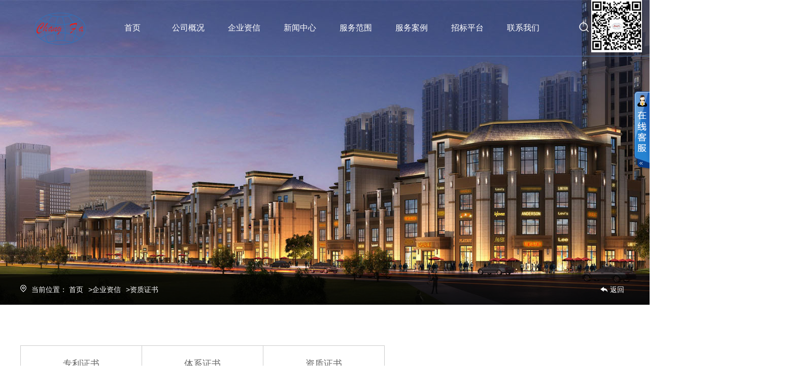

--- FILE ---
content_type: text/html;charset=utf-8
request_url: http://changfayantu.com/?zhengshu/
body_size: 3929
content:
<!DOCTYPE HTML>
<html>
    <meta content="text/html;charset=utf-8" http-equiv="Content-Type">
        <meta content="IE=edge" http-equiv="X-UA-Compatible">
            <meta content="index, follow" name="robots">
                <title>
                    资质证书-岩土工程勘察|工程测量勘察|岩土工程勘察公司-上海昌发岩土工程勘察技术有限公司
                </title>
                <meta name="viewport" content="width=device-width, user-scalable=no, initial-scale=1.0">
                <meta content="岩土工程勘察,工程测量勘察,岩土工程勘察公司,基础项目工程勘察,河道防护项目工程勘察,房地产公司住宅工程勘察" name="keywords">
                    <meta content="上海昌发岩土工程勘察技术有限公司是一家集岩土工程勘察、设计、测量（测绘）、物探、地基基础工程、装修装饰工程于一体的中大型股份制企业" name="description">
                        <link href="/template/default/static/css/style.css" rel="stylesheet" type="text/css">
                            <link href="/template/default/static/css/yzh.css" rel="stylesheet" type="text/css">
                                <script src="/template/default/static/js/jquery.min.js" type="text/javascript">
                                </script>
                                <script src="/template/default/static/js/jquery.superslide.2.1.1.js" type="text/javascript">
                                </script>
                                <script src="/template/default/static/js/layer.js" type="text/javascript">
                                </script>
                                <body>
                                
                                    <div class="head">
                                        <div class="nav w1200 hide">
                                            <h1 class="logo fl">
                                                <a href="">
                                                    <img alt="上海昌发岩土工程勘察技术有限公司" src="/static/upload/image/20210517/1621238096356607.png" title="上海昌发岩土工程勘察技术有限公司"/>
                                                </a>
                                            </h1>
                                            <ul class="yj" id="filst">
                                                <li class=" ">
                                                    <a href="/">   首页  </a>
                                                </li>
                                                  
                                                <li class="m ">
                                                    <a href= "/?aboutus/">公司概况</a>
                                                    <ul class="navSub">
                                                      
                                                        <li>  <a href= "/?pages_12/">组织架构</a> </li>
                                                      
                                                        <li>  <a href= "/?products_16/">合作伙伴</a> </li>
                                                      
                                                        <li>  <a href= "/?pages_19/">核心理念</a> </li>
                                                      
                                                        <li>  <a href= "/?pages_20/">文化生活</a> </li>
                                                      
                                                        <li>  <a href= "/?products_24/">企业风采</a> </li>
                                                       
                                                    </ul>
                                                </li>
                                                  
                                                <li class="m ">
                                                    <a href= "/?zixin/">企业资信</a>
                                                    <ul class="navSub">
                                                      
                                                        <li>  <a href= "/?zizhiz/">专利证书</a> </li>
                                                      
                                                        <li>  <a href= "/?tzheng/">体系证书</a> </li>
                                                      
                                                        <li>  <a href= "/?zhengshu/">资质证书</a> </li>
                                                       
                                                    </ul>
                                                </li>
                                                  
                                                <li class="m ">
                                                    <a href= "/?article/">新闻中心</a>
                                                    <ul class="navSub">
                                                      
                                                        <li>  <a href= "/?company/">公司动态</a> </li>
                                                      
                                                        <li>  <a href= "/?industry/">行业动态</a> </li>
                                                      
                                                        <li>  <a href= "/?news_22/">常见问题</a> </li>
                                                      
                                                        <li>  <a href= "/?news_23/">产品知识</a> </li>
                                                       
                                                    </ul>
                                                </li>
                                                  
                                                <li class="m ">
                                                    <a href= "/?product/">服务范围</a>
                                                    <ul class="navSub">
                                                      
                                                        <li>  <a href= "/?website/">岩土勘测与设计</a> </li>
                                                      
                                                        <li>  <a href= "/?domain/">物探工程</a> </li>
                                                      
                                                        <li>  <a href= "/?products_17/">灾害评估</a> </li>
                                                      
                                                        <li>  <a href= "/?products_18/">基础施工</a> </li>
                                                      
                                                        <li>  <a href= "/?products_27/">水土保持</a> </li>
                                                      
                                                        <li>  <a href= "/?products_28/">防汛论证</a> </li>
                                                      
                                                        <li>  <a href= "/?products_29/">测量测绘</a> </li>
                                                      
                                                        <li>  <a href= "/?products_30/">管道检测</a> </li>
                                                       
                                                    </ul>
                                                </li>
                                                  
                                                <li class="m ">
                                                    <a href= "/?case/">服务案例</a>
                                                    <ul class="navSub">
                                                      
                                                        <li>  <a href= "/?yeji/">近年项目业绩</a> </li>
                                                      
                                                        <li>  <a href= "/?jianjie/">重大项目简介</a> </li>
                                                      
                                                        <li>  <a href= "/?cases_33/">相关公示</a> </li>
                                                       
                                                    </ul>
                                                </li>
                                                  
                                                <li class="m ">
                                                    <a href= "/?wenhua/">招标平台</a>
                                                    <ul class="navSub">
                                                       
                                                    </ul>
                                                </li>
                                                  
                                                <li class="m ">
                                                    <a href= "/?contact/">联系我们</a>
                                                    <ul class="navSub">
                                                      
                                                        <li>  <a href= "/?jobs_21/">人才招聘</a> </li>
                                                       
                                                    </ul>
                                                </li>
                                                  


                                            </ul>
                                            <a class="sousuo" href="javascript:;" id="sIcon">
                                            </a>
                                            <a class="fangdajin" href="javascript:;">
                                                <span class="phone">
                                                    13901881396
                                                </span>
                                            </a>
			
                                        </div>
			
                                        <div class="search" id="search">
                                           <form action="/?search/"  method="get"  name="formsearch">
                                                    <input class="txt" name="keyword" placeholder="请输入搜索关键词" type="text">
                                                    <input class="btn" type="submit" value="">
                                            </form>

                                        </div>


                                    </div>
                                   <div style="z-index: 99999; position: absolute; margin-left: 91%;"><img src="/template/default/static/wx.png" style=" width: 100px;"></div>



<!-- <div class="list_banner"><img src="/static/upload/image/20210515/1621061518927402.jpg" alt="资质证书"></div> -->
<div class="list_banner"><img src="/template/default/static/images/rongyu.jpg" alt="组织结构"></div>

<div class="breadCrumb">
  <p class="w1200"> <i></i>当前位置： <a href="/">首页</a>><a href="/?zixin/">企业资信</a>><a href="/?zhengshu/">资质证书</a> <a class="back" href="javascript:history.go(-1)">返回</a> </p>
</div>

 <div class="listmenu hide Theviewbox">
    <div class="w1200 center hide">
      <ul>

   
    <li class=""><a href="/?zizhiz/">专利证书</a> </li>
  
    <li class=""><a href="/?tzheng/">体系证书</a> </li>
  
    <li class=""><a href="/?zhengshu/">资质证书</a> </li>
  
       

      </ul>
    </div>
  </div>


<div class="listMain w1200 Theviewbox hide">
  <h3 class="listTie center"> 资质证书 <span>Project case</span></h3>
  <ul class="Theviewul">
               
    <li> <a href="/?zhengshu/135.html" data-fresco-group='example' data-fresco-caption="工程勘察专业甲级 " title="工程勘察专业甲级 " class="Theview fresco"> <span class="hide"> <img src="/static/upload/image/20251017/1760666035217785.png" alt="工程勘察专业甲级 "> </span>
      <p>工程勘察专业甲级</p>
      </a> </li> 
               
    <li> <a href="/?zhengshu/91.html" data-fresco-group='example' data-fresco-caption="安全生产许可证 " title="安全生产许可证 " class="Theview fresco"> <span class="hide"> <img src="/static/upload/image/20251016/1760592034885664.png" alt="安全生产许可证 "> </span>
      <p>安全生产许可证</p>
      </a> </li> 
               
    <li> <a href="/?zhengshu/90.html" data-fresco-group='example' data-fresco-caption="测绘乙级 " title="测绘乙级 " class="Theview fresco"> <span class="hide"> <img src="/static/upload/image/20220111/1641872727434738.png" alt="测绘乙级 "> </span>
      <p>测绘乙级</p>
      </a> </li> 
               
    <li> <a href="/?zhengshu/88.html" data-fresco-group='example' data-fresco-caption="岩土工程专业（设计、物探、测试、检测、监测）、工程测量、工程钻探资质 " title="岩土工程专业（设计、物探、测试、检测、监测）、工程测量、工程钻探资质 " class="Theview fresco"> <span class="hide"> <img src="/static/upload/image/20211224/1640332988943669.png" alt="岩土工程专业（设计、物探、测试、检测、监测）、工程测量、工程钻探资质 "> </span>
      <p>岩土工程专业（设计、物探、测试···</p>
      </a> </li> 
               
    <li> <a href="/?zhengshu/87.html" data-fresco-group='example' data-fresco-caption="建筑工程施工总承包、装饰装修、地基基础、施工劳务资质 " title="建筑工程施工总承包、装饰装修、地基基础、施工劳务资质 " class="Theview fresco"> <span class="hide"> <img src="/static/upload/image/20211224/1640333026882521.png" alt="建筑工程施工总承包、装饰装修、地基基础、施工劳务资质 "> </span>
      <p>建筑工程施工总承包、装饰装修、···</p>
      </a> </li> 
               
    <li> <a href="/?zhengshu/86.html" data-fresco-group='example' data-fresco-caption="营业执照 " title="营业执照 " class="Theview fresco"> <span class="hide"> <img src="/static/upload/image/20211224/1640333050657076.png" alt="营业执照 "> </span>
      <p>营业执照</p>
      </a> </li> 
     
  </ul>
</div>
<div style="text-align:center" id="pages" class="pagination">

  <!-- 分页 -->

</div>
  <div class="hide bottom">
                                        <div class="w1200 hide">
                                            <div class="tetle hide">

                                                <ul class="ul1">

                                                    <li class="datitle">
                                                        <a href= "/?aboutus/">公司概况</a> 
                                                    </li>
                                                     
                                                    <li> <a href="/?pages_12/">组织架构</a>  </li>
                                                      
                                                    <li> <a href="/?products_16/">合作伙伴</a>  </li>
                                                      
                                                    <li> <a href="/?pages_19/">核心理念</a>  </li>
                                                      
                                                    <li> <a href="/?pages_20/">文化生活</a>  </li>
                                                      
                                                    <li> <a href="/?products_24/">企业风采</a>  </li>
                                                      
                                                </ul>
                                                <ul>
                                                    <li class="datitle">
                                                         <a href= "/?product/">服务范围</a> 
                                                    </li>

                                                      
                                                    <li> <a href="/?website/">岩土勘测与设计</a>  </li>
                                                      
                                                    <li> <a href="/?domain/">物探工程</a>  </li>
                                                      
                                                    <li> <a href="/?products_17/">灾害评估</a>  </li>
                                                      
                                                    <li> <a href="/?products_18/">基础施工</a>  </li>
                                                      
                                                    <li> <a href="/?products_27/">水土保持</a>  </li>
                                                      
                                                    <li> <a href="/?products_28/">防汛论证</a>  </li>
                                                      
                                                    <li> <a href="/?products_29/">测量测绘</a>  </li>
                                                      
                                                    <li> <a href="/?products_30/">管道检测</a>  </li>
                                                      
                                                </ul>
                                               <ul>
                                                    <li class="datitle">
                                                         <a href= "/?zixin/">企业资信</a> 
                                                    </li>

                                                      
                                                    <li> <a href="/?zizhiz/">专利证书</a>  </li>
                                                      
                                                    <li> <a href="/?tzheng/">体系证书</a>  </li>
                                                      
                                                    <li> <a href="/?zhengshu/">资质证书</a>  </li>
                                                      
                                                </ul>
                                                <ul>
                                                    <li class="datitle">
                                                         <a href= "/?article/">新闻中心</a> 
                                                    </li>

                                                      
                                                    <li> <a href="/?company/">公司动态</a>  </li>
                                                      
                                                    <li> <a href="/?industry/">行业动态</a>  </li>
                                                      
                                                    <li> <a href="/?news_22/">常见问题</a>  </li>
                                                      
                                                    <li> <a href="/?news_23/">产品知识</a>  </li>
                                                      
                                                </ul>
                                                <ul>
                                                    <li class="datitle">
                                                         <a href= "/?wenhua/">招标平台</a> 
                                                    </li>

                                                      
                                                </ul>
                                            </div>
                                            <div class="lianxi">
                                                <i class="icon_dh">
                                                </i>
                                                <p class="dh">
                                                    24小时服务热线  <span> 13901881396 </span>
                                                </p>
                                                <p class="lx">
                                                    地址：上海市宝山区城银路555弄13号
                                                    <br>
                                                        邮箱：
                                                        <a href="mailto:changfayantu@126.com"> changfayantu@126.com  </a>
                                                        <br>
                                                            Copyright © 2021 上海昌发岩土工程勘察技术有限公司 版权所有
                                                            <br>
                                                               <a href="https://beian.miit.gov.cn"  target="_blank"  rel="nofollow">沪ICP备05054471号 </a> </br>
                                                        </br>
                                                    </br>
                                                </p>
                                                <p class="icon">
                                                    <a href="javascript:;">
                                                        <i class="ggh">   <img alt="微信二维码" src="/static/upload/image/20210517/1621236554919807.jpg">  </i>
                                                    </a>
                                                    <a href="javascript:;">
                                                        <i class="wb">
                                                        </i>
                                                    </a>

			        <img src="/template/default/static/wx.png" style=" width: 100px; margin-left: 50px; ">
                                                </p>
                                            </div>
                                        </div>
                                        <div class="link w1200 hide">
                                            <ul>

                                                <li class="da">
                                                    友情连接
                                                    <span>
                                                        Links
                                                    </span>
                                                </li>
                                                  
                                                <li> <a href="http://www.lhxyzx.com" target="_blank">朝航检测  </a> </li>
                                                
                                            </ul>
                                        </div>
                                    </div>
                                    <script data="type=slide&img=0&pos=left&uid=0" id="bdshare_js" type="text/javascript">
                                    </script>
                                    <script id="bdshell_js" type="text/javascript">
                                    </script>
                                    <script type="text/javascript">
                                        var bds_config={"bdTop":189};
    document.getElementById("bdshell_js").src = "static/js/shell_v2.js" + Math.ceil(new Date()/3600000);
                                    </script>
                                    <div class="kefuBox" id="kefu">
                                        <div class="kefuLeft">
                                        </div>
                                        <div class="kefuRight">
                                            <div class="kefuTop">
                                                <div class="kefuClose">
                                                </div>
                                            </div>
                                            <div class="kefuCont">
                                                <ul>
                                                    <li class="pic">
                                                        <img src="/template/default/static/picture/pic1.png"/>
                                                    </li>
                                                    <li class="qq">
                                                        <a href="tencent://message/?uin=1318207744" rel="nofollow" target="_blank">
                                                           1318207744
                                                        </a>
                                                    </li>
                                                    <li class="codeer">
                                                        <p>
                                                            扫一扫,关注我们
                                                        </p>
                                                        <span>
                                                            <img src="/static/upload/image/20210517/1621236554919807.jpg"/>
                                                        </span>
                                                    </li>
                                                </ul>
                                            </div>
                                            <div class="kefuBottom">
                                            </div>
                                        </div>
                                    </div>
                                    <script>
                                        $('#kefu .kefuClose').click(function(){
        $('#kefu .kefuLeft').animate({width:'30px'},500);
        $('#kefu .kefuRight').animate({width:0},100);
    });
    $('.kefuLeft').click(function(){
        $(this).animate({width:0},100);
        $('.kefuRight').animate({width:'154px'},100);
    });
                                    </script>
                                    <script type="text/javascript">
                                        $(function(){
    $("#filst>li").hover(function(){
        $(this).children("ul").stop(true,true).fadeIn(500);
    },function(){
        $(this).children("ul").stop(true,true).fadeOut(500);
    })
    $("#sIcon").click(function(){
        $("#search").slideToggle("slow");
    })
    })
                                    </script>
                                 
                                    </script>
                                </body>
                            </link>
                        </link>
                    </meta>
                </meta>
            </meta>
        </meta>
    </meta>
</html>

--- FILE ---
content_type: text/css
request_url: http://changfayantu.com/template/default/static/css/style.css
body_size: 7865
content:
body,dd,dl,fieldset,form,h1,h2,h3,h4,h5,h6,input,legend,ol,p,select,td,textarea,th,ul{margin:0;padding:0;}
fieldset,img{border:0;}
img{vertical-align:middle;}
li,ol,ul{list-style-type:none;}
table{border-collapse:collapse;border-spacing:0;}
button,input,select,textarea{margin:0;outline:0;border:none;font-size:12px;font-family:inherit;resize:none;}
.clearfix:after{clear:both;display:block;visibility:hidden;overflow:hidden;height:0;content:".";}
.clearfix{zoom:1;}
html{overflow:-moz-scrollbars-vertical;overflow-x:hidden;overflow-y:scroll;zoom:1;verflow:-Scroll;}
body{color:#666;font-size:14px;font-family:microsoft yahei,simsun,Arial,Helvetica,sans-serif;line-height:24px;}
a{outline:0;color:#666;text-decoration:none;blr:expression(this.onFocus=this.blur());transition:all ease .3s}
a:hover{text-decoration:none;color:#0f5aa5}
:focus{outline:0}
img{transition:all .5s}
i{font-style:normal}
.pl20{padding-left:20px}
.ttan{text-align:right}
.fl{float:left}
.fr{float:right}
.w1200{width:1200px;margin:0 auto}
.mb10{margin-bottom:10px}
.mb15{margin-bottom:15px}
.mb25{margin-bottom:25px}
.mb80{margin-bottom:80px}
.center{text-align:center}
.hide{overflow:hidden}
.erp{white-space:nowrap;overflow:hidden;text-overflow:ellipsis}
.plr20{padding:0 20px}
.pb42{padding-bottom:42px}
.mb20{margin-bottom:24px}
.mb30{margin-bottom:30px}
.mr30{margin-right:30px}
.search{top:113px;position:absolute;background:#fff;background:rgba(0,0,0,.6);height:80px;width:100%;display:none;line-height:40px;z-index:-1;display:none}
.search form{width:720px;margin:0 auto;margin-top:15px;background:#fff;height:40px}
button,input,select,textarea{font-size:12px;font-family:inherit;margin:0;outline:0;resize:none;border:none}
.searSelect{float:left;width:49px;color:#333;padding-left:10px;position:relative;font-size:12px;cursor:pointer;border-right:1px solid #ddd}
.proSear .txt,.search .txt{width:650px;float:left;height:40px;line-height:40px;color:#666;padding:0 10px}
.proSear .btn,.search .btn{float:left;width:50px;height:40px;cursor:pointer;transition:all .3s;background:#333 url(../images/searicon.png) no-repeat center}
.searSelect span{position:relative;display:block}
.searSelect ul{position:absolute;top:40px;left:0;background:#fff;text-align:center;width:55px;display:none}
.searSelect ul li{padding-left:10px;line-height:25px;border-top:1px solid #f5f5f5}
.head{text-align:center;position:absolute;width:100%;border-bottom:1px solid #4c74a5;height:110px;line-height:110px;z-index:2}
.head .nav{position:relative}
.head .nav:after{content:"";width:1px;height:110px; position:absolute;right:0;top:0}
.head .nav .yj{float:left;margin-left:10px}
.head .nav .yj>.on>a{border-bottom:2px solid #fff}
.head .nav .yj li{float:left;width:110px}
.head .nav .yj li ul{margin-left:-25px;display:none;overflow:hidden;width:160px}
.bodesolid:after{content:"";width:1px;height:110px;background:#4c74a5;position:absolute;left:150px;top:0}
.head .nav .yj li ul li a{color:#fff}
.head .nav .yj li ul li{line-height:40px;background:rgba(0,0,0,.7);width:160px}
.head .nav .yj li ul li:hover{background:#000}
.head .nav .yj li a{color:#fff;font-size:16px;display:inline-block}
.head .logo{ position:relative;width:156px; }
.head .logo a{display:block;text-align:center}
.head .bodesolid{padding-right:40px;position:relative}
.head .sousuo{display:inline-block;width:20px;height:20px;background:url(../images/fangdajing.png) no-repeat;margin-left:30px;margin-top:44px}
.head .phone{position:absolute;bottom:-30px;right:10px;font-size:30px;color:#fff;width:0;height:0;transition:all .5s}
.head .fangdajin:hover .phone{width:220px;height:112px}
.head .fangdajin{display:inline-block;width:20px;height:20px;background:url(../images/dianhua.png) no-repeat;margin-left:30px}
.head .en{position:relative;display:inline-block;color:#fff;font-size:16px;line-height:16px;margin-left:30px}
.head .en:after{content:"";background:url(../images/jiantou.png) no-repeat;width:10px;height:10px;position:absolute;top:6px;left:25px}
.banner{position:relative}
.banner .bd{position:relative;top:2px;text-align:left;width:1920px;left:50%;margin-left:-960px}
.banner ul li a img{margin:0 auto;display:block;height:900px}
.banner .hd,.hdIcon{position:absolute;bottom:50px;text-align:center;z-index:5;left:50%;font-size:0;line-height:0;height:0;margin-left:-30px;height:14px}
.banner .hd li,.hdIcon li{z-index:2;cursor:pointer;margin-right:5px;display:inline-block;width:15px;height:15px;zoom:1;border-radius:100%;position:relative;transition:all .3s}
.banner .hd li:after,.hdIcon li:after{content:"";position:absolute;width:5px;height:5px;background:#fff;top:5px;left:5px;border-radius:100%}
.banner .hd .on,.banner .hd li:hover,.hdIcon .on,.hdIcon li:hover{border:2px solid #fff;transform:scale(1.1)}
.breadCrumb{background:rgba(0,0,0,.7)}
.breadCrumb i{display:inline-block;background:url(../images/dingwei.png) no-repeat;width:12px;height:14px}
.solution{background-image:url(../images/bg_jiejuefangan.png);background-position:center;background-repeat:no-repeat;background-size:cover;background-attachment:fixed;height:674px}
.hTitle{font-size:40px;line-height:40px;color:#191919;text-align:center;padding-top:80px;font-weight:400;margin-bottom:40px}
.hTitle span{display:block;text-align:center;font-size:14px;color:#666}
.solution li{width:298px;height:160px;float:left;text-align:center;border:1px solid #e5e5e5;transition:all .4s;padding-top:40px;background:#fff;position:relative}
.solution li i{display:inline-block;width:50px;height:36px;background-position:0 0;background-repeat:no-repeat;transition:all .5s}
.solution li h4{font-size:24px;color:#333;line-height:24px;font-weight:100;margin:10px 0}
.solution li h4 span{font-size:12px;display:block;opacity:.5}
.solution li .more{margin-top:20px;border-radius:100%;width:13px;height:13px;border:1px solid #bcbcbc;display:inline-block;line-height:11px;font-size:12px;margin:0 auto;color:#d1d1d1}
.solution li:hover i{background-position:0 -36px}
.solution li:hover{background:#0062b0;box-shadow:0 0 10px #ccc;z-index:2}
.solution li:hover h4{color:#fff}
.solution li:hover .more{background:#fff}
.anli{text-align:center;position:relative}
.anli .title h3 i{display:block;width:37px;height:42px;background:url(../images/dianhua2.png) no-repeat;position:absolute;right:30px;top:50px}
.anli h3{padding-left:50px;background:#0f5aa5;color:#fff;font-size:40px;line-height:40px;height:111px;display:inline-block;width:300px;padding-top:50px;font-weight:100}
.anli h3 span{opacity:.5;font-size:14px;color:#fff;display:inline-block}
.anli .title{position:absolute;text-align:left;width:1200px;left:50%;margin-left:-600px;z-index:5}
.anli .title p{font-size:28px;font-weight:900;line-height:28px;color:#fff;float:right;margin-top:40px;text-align:right;margin-right:100px}
.anli .title p span{font-size:12px;display:block;opacity:.5}
.anli .bd li a{display:inline-block}
.anli .bd li img{position:relative;left:50%;margin-left:-960px}
.anli .bd li h4{color:#0f5aa5;font-size:26px;margin-bottom:50px}

.anli .bd li .futitle{width:350px;position:absolute;top:304px;left:50%;margin-left:196px;text-align:left;background: #ffffffb3;
    padding: 34px 37px;}

.anli .bd li .futitle p{color:#424242;font-size:14px;margin-bottom:60px;text-overflow:ellipsis;overflow:hidden}
.anli .hd li{float:left;width:133px;height:96px;border-left:1px solid#ccc;font-size:16px}
.anli .hd li a{display:block;width:133px;height:96px;color:#191919;display:table-cell;vertical-align:middle;text-align:center}
.anli .hd{overflow:hidden;position:absolute;bottom:16px;left:50%;margin-left:-600px;background:#fff}
.anli .hd span{display:block;font-size:12px;color:#999}
.anli .hd li:hover a{background:#0364b1;color:#fff}
.anli .hd .on,.anli .hd .on a{background:#0364b1;color:#fff}
.things ul li{float:left}
.things li:hover .pImg:before{transform:perspective(200px) rotateX(0)}
.things li .pImg:before{content:"";position:absolute;left:0;top:0;width:100%;height:100%;background:rgba(3,90,167,.7);transition:all .25s;transform:perspective(400px) rotateX(-90deg);-moz-transform:perspective(400px) rotateX(-90deg);-webkit-transform:perspective(400px) rotateX(-90deg);-o-transform:perspective(400px) rotateX(-90deg);transform-origin:top;z-index:2}
.things li a{display:block;position:relative;background:#fff}
.things li .pImg{position:relative;display:block;overflow:hidden;height:142px}
.things li:hover img{transform:scale(1.1)}
.things li img{position:absolute;top:0;left:0;width:100%;height:100%;transition:all .5s}
.things li:hover .pImg i{transition-delay:.1s;margin-top:-40px;opacity:1}
.things li .pImg i{position:absolute;width:90%;height:90%;top:0;opacity:0;background:url(../images/icon1.png) no-repeat 0 140px;transition:all .4s;z-index:3;text-align:left;padding-top:60px;color:#fff;font-style:normal;margin:0 10px;font-size:13px}
.things li{float:left;width:240px;padding-right:10px;margin-bottom:10px;box-sizing:border-box;border-left:1px solid #e0e0e0;border-right:1px solid #e0e0e0;padding:0 30px}
.things li .shuzhi{display:inherit;line-height:90px;font-size:90px;color:#e4e4e4;margin-bottom:35px}
.things li h4{font-size:26px;line-height:26px;color:#333;font-weight:100;margin-bottom:15px;position:relative}
.things li h4:after{content:"";width:1px;height:30px;background:#0364b1;position:absolute;left:-31px}
.things li h5{font-weight:100;font-size:13px;color:#7a7a7a;line-height:13px;opacity:.5;margin-bottom:50px}
.things li:hover .shuzhi,.things li:hover h4,.things li:hover h5{color:#0364b1}
.things{margin-bottom:74px}
.about{background:url(../images/bgtu.png) no-repeat center}
.about .center .sousuo{color:#006cc2;padding-top:50px;display:block;padding-bottom:80px}
.about .center p{font-size:14px;color:#333}
.company .nav{margin-bottom:50px}
.company .nav li{float:left}
.company .nav li a{width:299px;height:76px;display:block;line-height:76px;text-align:center;border-top:1px solid #0364b1;border-bottom:1px solid #e0e0e0;border-left:1px solid #e0e0e0;font-size:16px;color:#191919}
.company .nav li a:hover{background:#0364b1;color:#fff}
.company .nav .on a{background:#0364b1;color:#fff;border-left:1px solid #0364b1}
.company .banners .bd ul li{width:492px}
.company .banners{position:relative;width:492px}
.company .banners .bd{width:492px}
.company .banners .hd,.hdIcon{position:absolute;bottom:80px;text-align:center;z-index:5;font-size:0;line-height:0;height:0;margin-left:-30px;height:14px}
.banners .hd{position:absolute;bottom:10px;right:10px;z-index:3}
.banners .hd li{float:left;width:10px;height:10px;background:#fff;border:1px solid #ddd;margin:0 5px;transition:all .3s;cursor:pointer;font-size:0;line-height:0;border-radius:100%}
.banners .hd li.on{background:#0364b1;border:1px solid #0364b1}
.banners .bd h3{font-size:16px;color:#fff;font-weight:100;background:#0364b1;padding:10px 20px}
.banners .bd h3 span{color:#94bee0;font-size:12px;display:block}
.company .lists li{border-top:1px solid #d7d7d7;border-bottom:1px solid #d7d7d7;float:left;width:660px;margin-left:30px}
.company .lists li .smimg{display:block;width:185px;height:127px;float:left;margin-right:30px}
.company .lists li .smimg img{width:185px; }
.company .lists li a:hover h3{color:#0f5aa5}
.company .lists li a h3{color:#191919;font-size:16px;margin:30px 0 5px;font-weight:100}
.company .bd li a>span{display:block;width:492px;height:370px;overflow:hidden}
.company .lists li h4{display:block;font-size:12px;color:#666;font-weight:100;margin-bottom:10px}
.company .lists li span{font-size:12px;color:#666}
.company li:hover img{transform:scale(1.1)}
.banners .yc{display:block}
.banners .yc img{width:492px}
.partners ul li{float:left;width:210px;height:90px;background:#fff}
.partners ul li a{display:inherit;text-align:center;line-height:90px}
.partners{background:url(../images/bg_ss.png) no-repeat center;padding-bottom:80px}
.partners li:hover .pImg:before{transform:perspective(200px) rotateX(0)}
.partners li .pImg:before{content:"";position:absolute;left:0;top:0;width:100%;height:100%;background:rgba(3,90,167,.7);transition:all .25s;transform:perspective(400px) rotateX(-90deg);-moz-transform:perspective(400px) rotateX(-90deg);-webkit-transform:perspective(400px) rotateX(-90deg);-o-transform:perspective(400px) rotateX(-90deg);transform-origin:top;z-index:2}
.partners li:hover .pImg i{transition-delay:.1s;margin-top:-40px;opacity:1}
.partners li .pImg i{position:absolute;width:90%;height:90%;top:0;opacity:0;background:url(../images/icon1.png) no-repeat bottom center;transition:all .4s;z-index:3;text-align:center;padding-top:22px;color:#fff;font-style:normal;margin:0 10px;font-size:13px;left:0}
.partners li .pImg{width:210px;height:90px;position:relative;display:block;overflow:hidden}
.partners li .pImg img{width:210px;height:90px}
.chakangd{text-align:center;display:block;color:#006cc2}
.bottom{background:#383838;margin-top:100px}
.bottom .tetle ul{float:left;width:130px}
.bottom .tetle ul{padding-top:80px}
.bottom .tetle ul .datitle{margin-bottom:40px}
.bottom ul .datitle a{color:#fff;font-size:16px}
.bottom ul li a{font-size:12px;color:#b7b7b7}
.bottom ul li a:hover{color:#fff}
.bottom .tetle{float:left;border-left:1px solid #4c4c4c;border-right:1px solid #4c4c4c;width:745px;padding-bottom:40px}
.bottom .tetle .ul1{padding-left:80px}
.bottom .lianxi{width:452px;float:left;position:relative;padding-top:70px;border-right:1px solid #4c4c4c;padding-bottom:50px}
.bottom .lianxi .lx{margin-left:74px;color:#b7b7b7;margin-top:30px;margin-bottom:25px}
.bottom .lianxi .lx a{color:#b7b7b7}
.bottom .lianxi .lx a:hover{color:#fff}
.bottom .lianxi .dh{color:#b7b7b7;font-size:12px;margin-left:125px}
.bottom .lianxi .dh span{display:block;color:#fff;font-size:28px;font-weight:900}
.bottom .lianxi .icon_dh{display:block;width:37px;height:42px;background:url(../images/bottomdh.png) no-repeat;position:absolute;top:78px;left:74px}
.bottom .lianxi .icon .ggh{display:inline-block;width:25px;height:25px;background:url(../images/ggh.png) no-repeat;margin-right:10px;position:relative}
.bottom .lianxi .icon .ggh img{position:absolute;left:-120px;top:-36px;opacity:0}
.bottom .lianxi .icon .ggh:hover img{opacity:1}
.bottom .lianxi .icon .wb{display:inline-block;width:25px;height:25px;background:url(../images/wb.png) no-repeat}
.bottom .lianxi p{font-size:12px;margin-left:80px}
.bottom .link ul li{float:left;font-size:12px}
.bottom .link{height:70px;line-height:70px;border-top:1px solid #4c4c4c;border-left:1px solid #4c4c4c;border-right:1px solid #4c4c4c}
.bottom .link .da{margin-left:80px;color:#fff;margin-right:40px}
.bottom .link .da span{color:#b7b7b7;margin-left:10px}
.bottom .link ul li a{display:initial;padding:0 20px;border-right:1px dashed #4f4f4f}
.bottom .link ul li:last-child a{border-right:0 dashed #4f4f4f}
.list_banner img{position:relative;left:50%;margin-left:-960px;height:600px}
.breadCrumb{position:relative;margin-top:-60px;height:60px;background:rgba(0,0,0,.7);z-index:2;line-height:60px;color:#fff}
.breadCrumb i{margin-right:10px}
.breadCrumb a{margin-right:10px;color:#fff}
.breadCrumb a:hover{color:#0f5aa5}
.listmenu{margin:80px 0;text-align:center}
.listmenu ul li a{font-size:18px;color:#666;background:#fff;width:238px;height:70px;line-height:70px;border:1px solid #ccc;display:block}
.listmenu ul li{float:left}
.listmenu ul li .border{border-left:0}
.listmenu ul .on a{background:#0364b1;color:#fff}
.listmenu ul li a:hover{background:#0364b1;color:#fff}
.back{float:right;background:url(../images/back.png) no-repeat left center;padding-left:20px}
.listTie{line-height:40px;font-size:40px;color:#333;font-weight:100;margin-bottom:40px;padding-top:80px}
.listTie span{display:block;font-size:12px;color:#888}
.proList ul{width:1240px}
.proList li{float:left;width:580px;margin-right:20px;overflow:hidden;margin-top:30px}
.proList li:hover img{transform:scale(1.1)}
.proList li h4:hover{color:#0062b0}
.proList li a,.proRight ul li a span{display:inline-block}
.proList li span{display:block;border:1px solid #ccc;border-top:0;padding-top:40px}
.proList li a img{width:580px;height:340px}
.proList li span h4{color:#333;font-weight:100;font-size:20px;margin-bottom:10px}
.proList li span p{width:400px;margin:0 auto;font-size:12px;color:#666}
.proList li span i{display:inline-block;background:url(../images/icon2.png) no-repeat center;width:30px;height:30px;margin:25px 0 40px}
.Theviewbox{width:1233px;margin:0 auto}
.listMain .Theviewul li{float:left;margin:0 22px 25px 0;border:1px solid #f0f0f0}
.listMain .Theviewul li:hover img{transition:all 1s ease 0s;-webkit-transform:scale(1.1)}
.listMain .Theview span img{width:384px;height:300px}
.listMain .Theview li a{display:inline-block}
.Theviewul li:hover p{background:#0364b1;color:#fff}
.listMain .Theview span{display:inline-block;border:1px solid #d7d7d7;transition:all ease .3s}
.listMain .Theview p{padding:30px 0;text-align:center;font-size:18px;color:#666}
.listmenujj{text-align:center;margin:0 auto;margin-top:80px}
.listmenujj ul li a{font-size:18px;color:#666;background:#fff;width:132px;height:70px;line-height:70px;border:1px solid #ccc;display:block}
.listmenujj ul li{float:left}
.listmenujj ul li a{border-left:0}
.listmenujj ul li:first-child a{border-left:1px solid #ccc;}
.listmenujj ul .on a{background:#0364b1;color:#fff}
.listmenujj ul li a:hover{background:#0364b1;color:#fff}
.newsLists{border:1px solid #eaeaea;margin-bottom:40px}
.listMain .newsList .title span{display:inline-block;float:left}
.listMain .newsList .title span img{width:600px;height:460px}
.listMain .newsList .title{display:block}
.listMain .newsList .clicka,.listMain .newsList .time{display:block}
.listmenuzi{margin-top:80px;text-align:center}
.listmenuzi ul li a{font-size:18px;color:#666;background:#fff;width:298px;height:70px;line-height:70px;border:1px solid #ccc;display:block}
.listmenuzi ul li{float:left}
.listmenuzi ul li a{border-left:0}
.listmenuzi ul li:first-child a{border-left:1px solid #ccc;}
.listmenuzi ul .on a{background:#0364b1;color:#fff}
.listmenuzi ul li a:hover{background:#0364b1;color:#fff}
.newsLists .contic .time{margin-left:45px}
.newsLists:hover img{transition:all 1s ease 0s;-webkit-transform:scale(1.3)}
.listMain .newsList .contic{width:460px;float:left;margin:70px 70px 54px}
.listMain .newsList .contic .time{color:#0364b1;font-size:14px;position:relative;transition:all .5s}
.listMain .newsList .contic .time:after{content:"";width:35px;height:1px;color:#0364b1;position:absolute;left:-40px;border-bottom:1px solid #0364b1;top:10px;transition:all .5s}
.listMain .newsList .contic h3{margin-bottom:30px;font-size:24px;color:#333;font-weight:100}
.listMain .newsList .contic p{color:#666}
.listMain .newsList .contic .clicka{width:52px;line-height:50px;text-align:center;color:#fff;display:block;border-radius:25px;width:160px;background:#0364b1;margin-top:40px}
.listMain .newsList li{overflow:hidden;border:1px solid #eaeaea;margin-bottom:20px}
.listMain .newsList li:hover .list{margin-left:20px}
.listMain .newsList li .list{transition:all .5s;width:800px;float:left;padding:45px 5px 30px 50px}
.listMain .newsList li .list .time{font-size:12px;width:120px;line-height:30px;text-align:center;color:#fff;display:block;border-radius:25px;background:#0364b1;margin-top:30px}
.listMain .newsList li .list h3{font-weight:100;font-size:16px;color:#333;margin-top:10px;margin-bottom:10px}
.listMain .newsList li .list p{color:#666;margin-top:10px}
.listMain .newsList li>a{display:inline-block;float:right;padding:30px}
.listMain .newsList li>a img{width:260px;height:196px}
.listMain .newsList li>a>span{display:block;width:260px;height:196px}
.listMain .newsList li .list span{position:relative;transition:all .5s}
.listMain .newsList li .list span:after{content:"";position:absolute;border-bottom:1px solid #eaeaea;width:1px;height:1px;left:0;top:7px;transition:all .5s}
.listMain .newsList li:hover .list span{padding-left:60px}
.listMain .newsList li:hover img{transition:all 1s ease 0s;-webkit-transform:scale(1.3)}
.listMain .newsList li:hover .list span:after{width:50px}
.listmenu{margin:80px 0;text-align:center;margin:0 auto;margin-top:80px}
.listmenu ul li a{font-size:18px;color:#666;background:#fff;width:238px;height:70px;line-height:70px;border:1px solid #ccc;display:block}
.listmenu ul li{float:left}
.listmenu ul li a{border-left:0}
.listmenu ul li:first-child a{border-left:1px solid #ccc;}
.listmenu ul .on a{background:#0364b1;color:#fff}
.listmenu ul li a:hover{background:#0364b1;color:#fff}
.jianjie{background:url(../images/bgguanyu.png) no-repeat center}
.folanry{color:#666;margin-bottom:60px}
.folanry h3 span{display:block}
.folanry p{margin-bottom:10px;line-height:25px;text-align:left}
.folanry h3{font-weight:100;font-size:14px;margin-bottom:15px}
.cpy{background:url(../images/qiyelinian.png) no-repeat center;height:793px}
.cpy li{width:386px;background:#fff;text-align:center;float:left;margin-right:20px;transition:all ease .3s}
.cpy li:hover{margin-top:30px}
.cpy li .bt{font-size:30px;color:#0364b1;line-height:30px;margin-top:15px;position:relative}
.cpy li .bt:after{content:"";height:1px;width:30px;border-bottom:2px solid #0364b1;position:absolute;bottom:0;left:176px}
.cpy li .bt span{font-size:12px;color:#666}
.cpy li p{font-size:16px;color:#666;padding:25px 0}
.cpy li img{width:386px;height:260px}
.cpy li>span{display:block}
.cpy li p span{display:block}
.cpy ul{width:1220px;padding-bottom:80px}
.cpy h3{color:#fff}
.describe{width:1210px}
.describe .maximg{width:595px;height:471px;position:relative;overflow:hidden}
.describe .maximg p{text-align:center;background:rgba(3,100,197,.9);height:0;line-height:60px;position:absolute;bottom:0;width:590px;transition:all .8s}
.describe .maximg img{width:590px;height:471px}
.describe .minimg{width:600px;margin-left:10px;position:relative}
.describe .minimg a{display:inline-block;position:relative;overflow:hidden;margin-right:10px;margin-bottom:4px}
.describe .minimg img{width:286px;height:230px}
.minimg p{text-align:center;background:rgba(3,100,197,.9);height:0;line-height:60px;position:absolute;overflow:hidden;bottom:0;width:293px;transition:all .8s}
.describe .maximg:hover p{height:60px;color:#fff}
.describe .minimg a:hover p{height:60px;color:#fff}
.describe .maximg,.describe .minimg{margin-bottom:80px}
.Honor{background:#eee}
.Honor .tempWrap{position:relative;width:1120px;margin:0 auto}
.videoList{padding-bottom:80px}
.videoList ul li{width:260px;float:left;margin-right:20px;margin-bottom:25px;text-align:center;font-size:14px;position:relative;cursor:pointer}
.videoList ul li img{display:block;width:220px;height:225px;padding:30px 20px;background:#fff}
.videoList ul li span{font-size:16px;height:35px;line-height:35px;white-space:nowrap;overflow:hidden;text-overflow:ellipsis;display:block;background:#fff;padding:0 0 30px}
.Honor .prev{cursor:pointer;background:#fff;display:inline-block;width:40px;height:40px;line-height:40px;text-align:center;position:absolute;top:150px;left:-60px}
.Honor .next{cursor:pointer;width:40px;height:40px;display:inline-block;background:#fff;text-align:center;line-height:40px;position:absolute;top:150px;right:-60px}
.Honor .next:hover,.Honor .prev:hover{background:#0364b1;color:#fff}
.partnerslist ul li{border:1px solid #f0f0f0;float:left;width:208px;height:90px;background:#fff}
.partnerslist ul li a{display:inherit;text-align:center;line-height:90px}
.partnerslist li .pImg{width:208px;height:90px;position:relative;display:block;overflow:hidden}
.partnerslist li .pImg img{width:200px;height:90px}
.partnerslist li .pImg:before{content:"";position:absolute;left:0;top:0;width:100%;height:100%;background:rgba(3,90,167,.7);transition:all .25s;transform:perspective(400px) rotateX(-90deg);-moz-transform:perspective(400px) rotateX(-90deg);-webkit-transform:perspective(400px) rotateX(-90deg);-o-transform:perspective(400px) rotateX(-90deg);transform-origin:top;z-index:2}
.partnerslist li .pImg i{position:absolute;width:90%;height:90%;top:0;opacity:0;background:url(../images/icon1.png) no-repeat bottom center;transition:all .4s;z-index:3;text-align:center;padding-top:22px;color:#fff;font-style:normal;margin:0 10px;font-size:13px;left:0}
.partnerslist li:hover .pImg:before{transform:perspective(200px) rotateX(0)}
.partnerslist li:hover .pImg i{transition-delay:.1s;margin-top:-40px;opacity:1}
.honorList{overflow:hidden;margin-top:50px;margin-bottom:40px}
.honorList li{width:290px;margin-right:10px;text-align:center;float:left;overflow:hidden}
.honorList li .sImg,.honorList li a,.honorList li img{width:290px;height:390px;overflow:hidden}
.honorList li .sImg{overflow:hidden;display:block}
.honorList li img{transition:all 1s}
.honorList li:hover img{transform:scale(1.1)}
.jjfa ul{overflow:hidden;margin-top:80px}
.jjfa li{border:1px solid #e6e6e6;margin-bottom:40px}
.jjfa li img{width:600px;height:360px}
.jjfa li h3{font-size:30px;color:#333;font-weight:100}
.jjfa li h3 span{display:block;font-size:12px;color:#888;margin-top:10px}
.jjfa li .sptu{overflow:hidden;float:left;width:600px;height:360px;display:inline-block}
.jjfa li .sptu1{display:none;}
.jjfa li .sptu2{overflow:hidden;float:left;width:600px;height:360px;display:inline-block}
.jjfa li .sptu3{display:none;}
.jjfa li .sptu4{overflow:hidden;float:left;width:600px;height:360px;display:inline-block}
.jjfa li .sptu5{display:none;}
.jjfa li .sptu6{overflow:hidden;float:left;width:600px;height:360px;display:inline-block}
.jjfa li .sptu7{display:none;}
.jjfa li .sptu8{overflow:hidden;float:left;width:600px;height:360px;display:inline-block}
.jjfa li .sptu9{display:none;}

.nr{height: 294px;}
.jjfa li p{color:#666;font-size:14px}
.jjfa .nr{width:458px;float:left;padding:60px 70px 6px;transition:all ease .3s}
.jjfa li a{display:block;overflow:hidden}
.jjfa li i{transition:all ease .3s;display:block;background:#cecece url(../images/baijiantou.png) no-repeat center;width:40px;height:40px;border-radius:100%;margin:50px 0}
.jjfa li:hover i{background:#fff url(../images/lanjiantou.png) no-repeat center}
.jjfa li:hover .nr{background:#0364b1}
.jjfa li:hover .nr h3,.jjfa li:hover .nr h3 span,.jjfa li:hover .nr p{color:#fff}
.jjfa li:hover img{transform:scale(1.08)}
.listmenus{margin-top:80px;text-align:center}
.listmenus ul li a{font-size:18px;color:#666;background:#fff;width:398px;height:70px;line-height:70px;border:1px solid #ccc;display:block}
.listmenus ul li{float:left}
.listmenus ul li a{border-left:0}
.listmenus ul li:first-child a{border-left:1px solid #ccc;}
.listmenus ul .on a{background:#0364b1;color:#fff}
.listmenus ul li a:hover{background:#0364b1;color:#fff}
.Contactuss .contactus{width:600px;height:566px}
.Contactuss .contactus h3 span{display:block;font-size:14px;color:#666;margin-top:20px}
.Contactuss .contactus h3{color:#333;font-size:24px;line-height:24px;font-weight:100;margin-bottom:10px}
.Contactuss .contactus .content{font-size:14px;margin:22px 0 13px;position:relative}
.Contactuss .content{color:#333}
.Contactuss .dianhua{font-weight:900;font-size:48px;line-height:48px;color:#0364b1}
.Contactuss .contactus .content:after{content:"";position:absolute;width:40px;height:2px;border-bottom:2px solid #0364b1;left:0;top:26px}
.feedback input{height:60px;border:1px solid #ccc;width:565px}
.feedback .w600{margin:0 20px 20px 0}
.feedback .note{height:150px;border:1px solid #ccc;width:1158px;padding:20px}
.feedback .yanzm{width:240px}
.feedback .yzmimg{display:inline-block;height:70px;width:151px}
.feedback .yzmimg img{height:61px;width:151px;margin-top:-4px}
.feedback .chongz{cursor:pointer;width:190px;height:60px;background:#0364b1;line-height:60px;text-align:center;font-size:18px;color:#fff;margin-right:30px}
.feedback .tij{cursor:pointer;width:190px;height:60px;background:#d2d2d2;line-height:60px;text-align:center;font-size:18px;color:#fff}
.feedback{margin-bottom:90px}
.faqList li{position:relative;margin-bottom:25px}
.faqList li h3{position:relative;padding:0 60px 0 25px;background-color:#f1f1f1;line-height:54px;font-size:16px;cursor:pointer;font-weight:400;border:1px solid #e1e1e1}
.faqList li h3:after,.faqList li h3:before{content:'';position:absolute;top:26px;right:23px;z-index:2;width:16px;height:2px;background:#fff}
.faqList li h3:before{width:2px;height:16px;top:19px;right:30px;-webkit-transition:.3s;transition:.3s}
.faqList li div{display:none;padding:25px;line-height:25px;color:#7c7c7c;-webkit-animation:fadeIn .5s ease-out .2s both;animation:fadeIn .5s ease-out .2s both;font-size:14px;background:#f5f5f5}
.faqList li:after{content:'';position:absolute;top:12px;right:16px;display:block;width:30px;height:30px;background:#0364b1;pointer-events:none}
.faqList li.act h3:before{-webkit-transform:rotate(90deg);transform:rotate(90deg)}
.jobList li{border-bottom:1px dashed #dbdbdb;margin-bottom:20px}
.jobList h4.on{color:#333;background:url(../images/gicon18.png) no-repeat right center}
.jobList h4{font-size:28px;font-weight:400;background:url(../images/gicon19.png) no-repeat right center;padding-right:20px;padding-bottom:20px;line-height:32px}
.jobList h4 span{display:block;font-size:16px;margin-top:8px}
.jobList h4 span i{display:inline-block;font-style:normal;background:url(../images/job_icon.png) no-repeat left -35px;padding-left:30px;margin-right:15px}
.jobList h4 span .num{background-position:0 0}
.jobList h4 span i{display:inline-block;font-style:normal;background:url(../images/job_icon.png) no-repeat left -35px;padding-left:30px;margin-right:15px}
.jobList .font{background:#f2f2f2;padding:25px;display:none}
.jobList .font .tie{color:#333;margin-bottom:10px;display:block}
.solution-menu ul li a{width:170px}
.solution-txt{margin-bottom:0;text-align:left}
.article-detail h2{font-size:18px}
.article-detail h3{text-align:center;height:30px;line-height:30px;border-bottom:1px dashed #d2d2d2}
.article-detail h3 span{margin:8px 8px 0;color:#999;text-decoration:none}
.fontResizer a{padding:0 5px}
.curFont{font-weight:700;color:#0364b1}
.news-show-box{padding-top:15px;line-height:26px;padding-bottom:10px}
.news-show-box img{max-width:100%}
.news-message{padding-bottom:10px;border-bottom:1px dashed #d2d2d2;overflow:hidden}
.news-message div{padding:10px 0}
.news-message h3{width:100%;text-align:right;font-weight:700;color:#333;text-decoration:underline;overflow:hidden}
.gr-fenx{height:35px;background:#f8f8f8;padding:0 10px;margin-top:15px}
.prew{background:url(../images/pre_info.gif) no-repeat left center;float:left;height:35px;line-height:35px;overflow:hidden;padding-left:15px;text-align:left;width:46%}
.nextw{background:url(../images/next_info.gif) no-repeat right center;float:right;height:35px;line-height:35px;overflow:hidden;padding-right:15px;text-align:right;width:46%}
.gr-keyword{border:1px solid #dadada;padding:5px 10px;margin:10px 0;overflow:hidden}
.gr-keyword a{padding:0 5px}
.gr-rec-news{width:1200px;margin-top:10px;overflow:hidden}
.gr-rec-news ul{padding-top:10px}
.gr-rec-news ul li{float:left;margin-right:30px;width:47%;height:28px;line-height:28px}
.gr-rec-news ul li a{display:block;width:260px;line-height:28px;background:url(../images/icona.jpg) no-repeat left center;padding-left:15px;overflow:hidden;white-space:nowrap;text-overflow:ellipsis;float:left}
.gr-rec-news ul li a:hover{background:url(../images/iconb.jpg) no-repeat left center}
.gr-rec-news ul li span{float:right;color:#999}
.rec-title{padding-left:20px;height:35px;line-height:35px;background:url(../images/page_line.jpg) no-repeat 10px 10px #e8e8e8;font-size:14px;font-weight:700;color:#333}
.product-detail .list_pro_left{float:left;width:210px;overflow:hidden}
.product-detail .pro_sidebar{background:url(../images/pro_sidebg.jpg) no-repeat;padding:10px;width:190px;overflow:hidden;color:#fff}
.product-detail .pro_tie{font-family:΢���ź�;font-size:18px;border-bottom:1px solid #6ec3ff;height:30px;margin-bottom:25px}
.product-detail .list_pro_left ul{width:210px}
.product-detail .list_pro_left li{float:left;width:190px;height:30px;white-space:nowrap;overflow:hidden;text-overflow:ellipsis;padding:0 10px}
.product-detail .list_pro_left li a{color:#f5f8fb}
.product-detail .list_pro_left li a:hover{text-decoration:underline}
.left_contact{background:#fff;margin-top:15px}
.left_contact .font{padding:15px}
.product-detail .list_pro_right{float:right;width:100%;overflow:hidden;background:#fff;min-height:965px;padding-top:80px}
.product-detail .list_product{width:75%;overflow:hidden;margin-bottom:40px;border-top:1px solid #ccc;padding-top:20px}
.product-detail .list_product ul{width:820px}
.product-detail .list_product li{float:left;border-right:1px dotted #adadad;margin-bottom:55px;margin-right:27px;width:235px}
.product-detail .list_product li img{width:235px;height:230px}
.product-detail .list_product li span{display:block;height:30px;line-height:30px;width:225px;padding:0 5px;text-align:center;white-space:nowrap;overflow:hidden;text-overflow:ellipsis;font-family:΢���ź�;font-size:14px}
.product-detail .list_product li .btn{height:30px;text-align:center;color:#5c5c5c;margin-top:15px}
.product-detail .list_product li .btn a{display:inline-block;width:60px;height:30px;background:#70b900;color:#fff;font-size:14px;text-align:center;line-height:30px;font-weight:700}
.product-detail .list_product li .btn .zx{background:#303331}
.product-detail .list_product li .btn a:hover{background:#0078ce}
.product-detail .prodetail_box{padding:20px 10px 40px;width:98%;overflow:hidden;border-top:1px solid #ccc}
.product-detail .rec-title{padding-left:20px;height:35px;line-height:35px;background:url(../images/page_line.jpg) no-repeat 10px 10px #e8e8e8;font-size:14px;font-weight:700;color:#333}
.product-detail .product-show-pic{width:450px;height:490px;float:left}
.product-detail .jqzoom{float:left;border:none;position:relative;padding:0;cursor:pointer;margin:0;display:block}
.product-detail .zoomdiv{z-index:100;position:absolute;top:0;left:0;width:350px;height:310px;background:#fff;border:1px solid #ccc;display:none;text-align:center;overflow:hidden}
.product-detail .jqZoomPup{z-index:10;visibility:hidden;position:absolute;top:0;left:0;width:20px;height:20px;border:1px solid #aaa;background:#fff;opacity:.5;-moz-opacity:.5;-khtml-opacity:.5}
.product-detail .spec-preview{width:580px;height:390px;border:1px solid #dadada}
.product-detail .spec-scroll{margin-top:10px;width:582px;height:73px;overflow:hidden;position:relative}
.product-detail .spec-scroll a.prev{display:block;width:11px;height:18px;position:absolute;top:20px;left:10px;background:url(../images/listpro_btn.png) no-repeat 0 0;overflow:hidden;cursor:pointer}
.product-detail .spec-scroll a.prev:hover{background-position:0 -54px}
.product-detail .spec-scroll a.next{display:block;width:11px;height:18px;position:absolute;top:20px;right:10px;background:url(../images/listpro_btn.png) no-repeat 0 -36px;overflow:hidden;cursor:pointer}
.product-detail .spec-scroll a.next:hover{background-position:0 -18px}
.product-detail .spec-scroll .items{position:relative;width:500px;height:73px;margin:0 auto;overflow:hidden}
.product-detail .spec-scroll .items ul{position:absolute;width:999999px;height:73px}
.product-detail .spec-scroll .items ul li{width:85px;height:73px;float:left}
.product-detail .spec-scroll .items ul li img{width:73px;height:71px;cursor:pointer;border:1px solid #e6e6e6}
.product-detail .spec-scroll .items ul li img:hover{border:1px solid #70b900}
.product-detail .product-show-title{width:560px;height:490px;overflow:hidden;float:right}
.product-detail .product-show-title h2{line-height:24px;border-bottom:1px dashed #ccc;font-family:΢���ź�;font-size:18px;color:#333;padding:10px 0}
.product-detail .gr-description{padding:10px 0 30px}
.product-detail .prodcut-tel{padding-left:25px;margin-bottom:10px;height:27px;line-height:27px;background:url(../images/pr_tel.jpg) no-repeat left center;float:left;margin-top:12px;margin-left:40px}
.product-detail .prodcut-tel span{position:relative;top:3px;font-family:arial;font-size:24px;color:#333}
.product-detail .product-order a{display:block;width:200px;height:55px;background:#0e5aa5;line-height:55px;text-align:center;font-family:΢���ź�;font-size:18px;color:#fff}
.product-detail .product-order a:hover{color:#fff;opacity:.8}
.product-detail .product-order{float:left;width:200px;height:55px}
.product-detail .gr-tab-list{overflow:hidden;margin-top:20px;margin-bottom:20px}
.product-detail .gr-tab-list .hd{height:29px;line-height:29px;border-bottom:1px solid #dadada}
.product-detail .gr-tab-list .hd li{width:100px;float:left;text-align:center;background:#dadada;margin-right:5px;cursor:pointer}
.product-detail .gr-tab-list .hd li.on{background:#0364b1;color:#fff;font-size:16px}
.product-detail .gr-tab-list .bd{overflow:hidden;padding-top:15px}
.product-detail .gr-order h2{padding-left:20px;height:35px;line-height:35px;background:url(../images/page_line.jpg) no-repeat 10px 10px #e8e8e8;font-size:14px;font-weight:700;color:#333}
.product-detail .order{width:650px;border:none;background:0 0;font-size:14px;font-weight:700;color:#333}
.product-detail .order-table{padding:20px;margin-top:2px;width:1136px;background:#e8e8e8;overflow:hidden}
.product-detail .table-row{width:370px;height:24px;float:left}
.product-detail .table-row span{display:inline-block;float:left;width:65px;height:24px;line-height:24px;text-align:center}
.product-detail .row-input{float:left;padding:3px 5px;width:241px;height:16px;line-height:16px;border:1px solid #d0d0d0;background:#fff;color:#999}
.product-detail .table-row-a{margin-top:15px;margin-bottom:15px;width:1060px;height:100px}
.product-detail .table-row-a span{display:inline-block;float:left;width:65px;height:80px;line-height:22px;text-align:center}
.product-detail .row-textarea{float:left;padding:3px 5px;width:982px;height:100px;line-height:20px;border:1px solid #d0d0d0;background:#fff;color:#999}
.product-detail .gr-code{width:400px}
.product-detail .checkcode{margin-left:10px;float:left;width:63px;height:22px;border:1px solid #d0d0d0}
.product-detail .row-input:focus,.row-textarea:focus{border:1px solid #70b900}
.product-detail .subt-a{margin-left:65px;width:65px;height:24px;line-height:24px;text-align:center;border:none;background:#666;cursor:pointer;float:left;color:#fff;border-radius:2px;margin-top:6px}
.product-detail .subt-a:hover{background:#0364b1}
.product-detail .subt-b{margin-left:10px;width:65px;height:24px;line-height:24px;text-align:center;border:none;background:#999;cursor:pointer;float:left;color:#fff;border-radius:2px;margin-top:6px}
.product-detail .subt-b:hover{background:#0364b1}
.product-detail .related-product{overflow:hidden;padding-bottom:20px}
.product-detail .related-product ul{width:1230px;margin-top:20px}
.product-detail .related-product li{width:375px;height:355px;float:left;margin-right:25px}
.product-detail .related-product li a{display:block;width:360px;height:345px;padding:2px;background:#fff;border:1px solid #eee}
.product-detail .related-product li img{width:360px;height:315px}
.product-detail .related-product li span{display:inline-block;width:360px;text-align:center;height:25px;line-height:25px;margin-top:5px;white-space:nowrap;overflow:hidden;text-overflow:ellipsis}
.product-detail .related-product li a:hover{background:#0f5aa5;color:#fff}
.picture-detail{font-size:28px}
.case_detail_con{margin-top:30px;width:100%;margin-bottom:40px;overflow:hidden}
.al_jianjie .tie{height:35px;background:#dedede;line-height:35px;margin-bottom:15px}
.al_jianjie .tie span{display:inline-block;width:120px;text-align:center;background:#0193de;color:#fff}
.product-search{background:#fdfdfd;height:80px;width:100%;display:block;line-height:40px}
.product-search form{width:720px;margin:0 auto;margin-top:15px;background:#fff;height:40px}
button,input,select,textarea{font-size:12px;font-family:inherit;margin:0;outline:0;resize:none;border:none}
.product-search .txt{width:590px;float:left;height:38px;line-height:38px;color:#666;padding:0 10px;border:1px #d2d2d2 solid}
.product-search .btn{float:left;width:50px;height:40px;cursor:pointer;transition:all .3s;background:#333 url(../images/searicon.png) no-repeat center;}
.listLeft{width:890px;}
.listRight{margin-top:80px;width:300px;}
.listRight .title{padding:0 20px;height:70px;background:#0364b1;color:#333;color:#fff;font-weight:100;font-size:28px;line-height:70px;}
.listRight span{display:block;padding:5px 10px;}
.listRight span img{width:258px;height:189px;}
.listRight span p{overflow:hidden;text-overflow:ellipsis;white-space:nowrap;}
.listRight .rightzixun{margin-top:30px;margin-bottom:16px;}
.listRight .rightzixun a{display:block;margin-bottom:5px;padding:0 10px;}
.listRight .rightzixun p{overflow:hidden;text-overflow:ellipsis;white-space:nowrap;}
.listRight .rightzixun ul{margin-top:20px;}
.listRight ul{margin-top:20px;}
.listRight div{border:1px solid #ccc;}
.listRight a{display:block;margin-bottom:5px;padding:0 10px;}
.listRight p{overflow:hidden;text-overflow:ellipsis;white-space:nowrap;}

--- FILE ---
content_type: text/css
request_url: http://changfayantu.com/template/default/static/css/yzh.css
body_size: 1136
content:
.kefuBox{position:fixed;top:180px;right:0;z-index:1000;width:auto;}
.kefuBox .kefuLeft{float:left;overflow:hidden;width:30px;height:157px;background:url(../images/kefu_l.png) no-repeat;cursor:pointer;}
.kefuBox .kefuRight{float:left;display:block;overflow:hidden;width:0;}
.kefuBox .kefuTop{width:154px;height:46px;background:url(../images/kefu_top.png) no-repeat;}
.kefuBox .kefuClose{float:right;display:block;overflow:hidden;width:154px;height:46px;cursor:pointer;}
.kefuBox .kefuBottom{width:154px;height:12px;background:url(../images/kefu_bottom.png) no-repeat;}
.kefuBox .kefuCont{overflow:hidden;padding:0 12px;width:130px;background:url(../images/kefu_line.png) repeat-y;}
.kefuBox .kefuCont ul{margin:0;padding:0;}
.kefuBox .kefuCont ul li{overflow:hidden;margin-bottom:5px;padding-right:10px;padding-left:40px;width:80px;height:28px;text-overflow:ellipsis;white-space:nowrap;line-height:28px;}
.kefuBox .kefuCont ul li a{color:#333;}
.kefuBox .kefuCont ul li.pic{margin-bottom:10px;padding:0;width:130px;height:89px;}
.kefuBox .kefuCont ul li.qq{background:url(../images/qq.png) no-repeat;}
.kefuBox .kefuCont ul li.wang{background:url(../images/wangwang.png) no-repeat;}
.kefuBox .kefuCont ul li.spk{background:url(../images/skype.png) no-repeat;}
.kefuBox .kefuCont ul li.codeer{display:block;margin-bottom:0;padding:10px 0 0;width:130px;height:165px;color:#fff;text-align:center;font-size:14px;font-family:΢���ź�;}
.kefuBox .kefuCont ul li.codeer p{display:block;height:35px;line-height:35px;}
.kefuBox .kefuCont ul li.codeer span{display:block;padding:7px;width:116px;height:116px;background:url(../images/cobj.png) no-repeat;}
.kefuBox .kefuCont ul li.codeer span img{width:116px;height:116px;}
.pagination{overflow:hidden;padding:25px 0 15px;text-align:center;}
.pagination a{display:inline-block;padding:0 12px;height:30px;border:1px solid #e3e3e3;background:#fff;color:#333;text-align:center;font-size:12px;line-height:30px;}
.pagination a.a1{margin-top:0;padding:0 12px;height:30px;line-height:30px;}
.pagination a:hover{background:#0062b0;color:#fff;text-decoration:none;}
.pagination span{display:inline-block;padding:0 12px;height:30px;background:#0062b0;border:1px solid #e3e3e3;color:#fff;text-align:center;line-height:30px;}
.yzh-table-feedback tr{height:40px;}
.yzh-table-feedback .input-label{padding:5px;width:80px;height:20px;vertical-align:top;font-size:14px;line-height:20px;}
.yzh-table-feedback .input-text{margin-bottom:15px;padding:0 5px;width:400px;height:28px;border:1px solid #ccc;background:#fff;font-size:14px;line-height:28px;}
.yzh-table-feedback .input-textarea{margin-bottom:10px;padding:5px;padding-left:5px;width:470px;height:210px;border:1px solid #ccc;background:#fff;}
.yzh-table-feedback .input-verifycode{float:left;margin-bottom:15px;padding:0 5px;width:100px;height:28px;border:1px solid #ccc;background:#fff;line-height:28px;}
.input-textarea:focus,.yzh-table-feedback .input-text:focus{outline:0;border-color:#666;}
.yzh-table-feedback .yzh-btn{float:left;display:block;margin-right:15px;width:110px;height:35px;border:0;background:#eb3c00;color:#fff;text-align:center;font-size:18px;line-height:35px;cursor:pointer;}
.yzh-table-feedback .yzh-btn:hover{background:#333;}
.yzh-map-main{overflow:hidden;margin:10px 0;padding-bottom:35px;background:#fff;font-family:����;}
.yzh-map-main .sitemap_con{margin:0 auto;width:845px;color:#666;}
.yzh-map-main .sitemap_con .map_top{margin-bottom:35px;border-bottom:2px solid #555;}
.yzh-map-main .sitemap_con .map_top img{float:left;}
.yzh-map-main .site_r_link{margin-top:35px;padding:5px 10px;width:120px;background:#f8f8f8;background:#555;color:#fff;text-align:center;}
.yzh-map-main .site_r_link a{color:#fff;}
.yzh-map-main .site_r_link a:hover{text-decoration:underline;}
.yzh-map-main .site_plc{padding:5px 0;background:url(../images/ico-plus.gif) no-repeat 0 8px;text-indent:10px;}
.yzh-map-main .sitemap_con h4{margin-bottom:5px;border-bottom:1px dotted #ccc;font-size:15px;font-family:΢���ź�;line-height:35px;}
.yzh-map-main .b4{margin-bottom:20px;}
.yzh-map-main .b4 li{float:left;padding-left:14px;width:155px;background:url(../images/icona.jpg) no-repeat left center;line-height:30px;}
#baidu-map{margin:0 auto;width:700px;height:450px;border:#ccc solid 1px;}